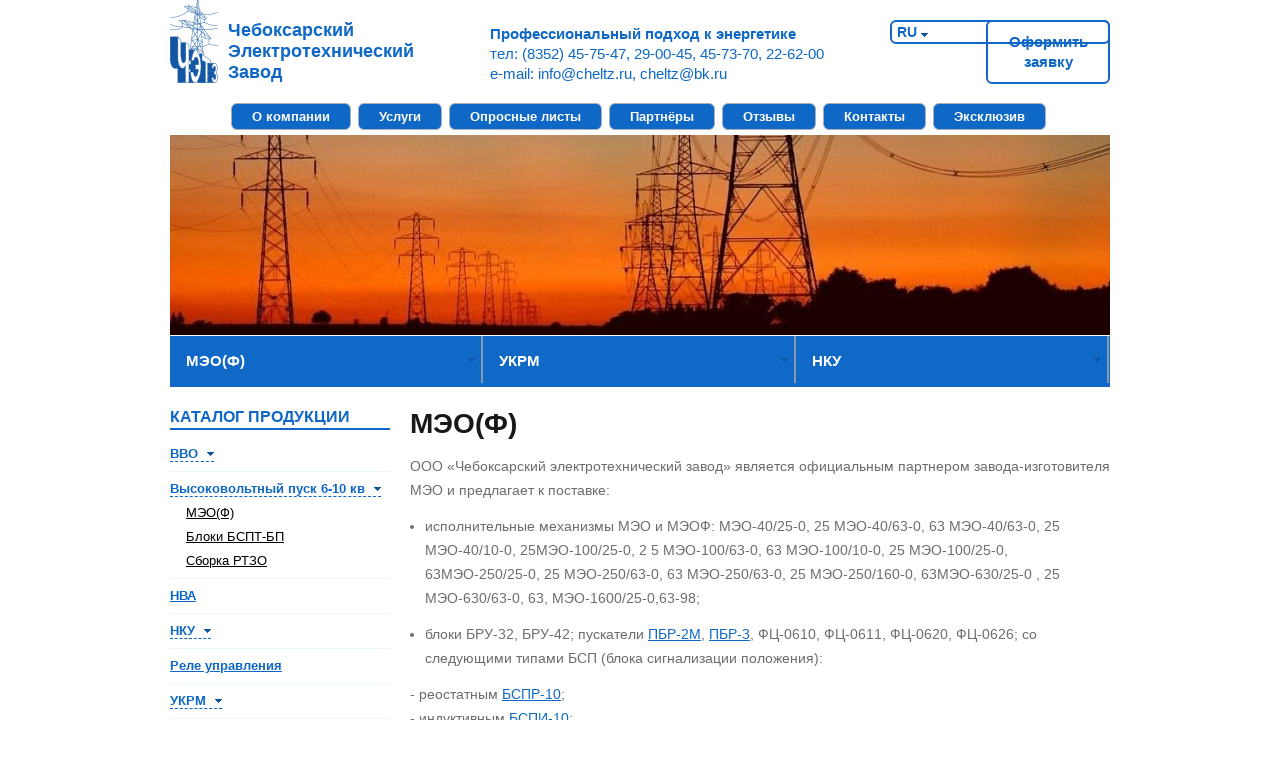

--- FILE ---
content_type: text/html; charset=utf-8
request_url: http://cheltz.ru/katalog-produkczii/vyisokovoltnyij-pusk-6-10-kv/meo(f).html
body_size: 21197
content:
<!DOCTYPE html>
<html>
<head>
  <meta charset="UTF-8">
  <title>МЭО(Ф) - ЧЭТЗ</title>
  <base href="/">
  <meta content="telephone=no" name="format-detection">
  <meta name="keywords" content="">
  <meta name="description" content="">
  <link rel="shortcut icon" href="/assets/templates/base/favicon.ico" type="image/x-icon">
  <link href="/assets/templates/base/css/_style.css" rel="stylesheet" type="text/css" media="screen">
  <link href="/assets/templates/base/css/style.css" rel="stylesheet" type="text/css" media="screen">
  <link href="/assets/templates/base/css/dropdown-menu.css" media="screen" rel="stylesheet" type="text/css">
  <link rel='stylesheet' id='contact-form-7-css' href='/assets/templates/base/css/styles.css?ver=3.4.1' type='text/css' media='all'>
  <link rel="stylesheet" type="text/css" href="/assets/templates/base/css/nivoslider4wp.css">
  <script type="text/javascript" src="/assets/templates/base/js/jquery-latest.js"></script>
  <script type='text/javascript' src='http://ajax.googleapis.com/ajax/libs/jquery/1.4.2/jquery.min.js?ver=3.5.2'></script>
  <script type="text/javascript" src="https://ajax.googleapis.com/ajax/libs/jquery/1.5.1/jquery.min.js"></script>
  <script type='text/javascript' src='/assets/templates/base/js/coin-slider.min.js?ver=1.2.2'></script>
  <script type='text/javascript' src='/assets/templates/base/js/script.js?ver=1.0'></script>
  <script type="text/javascript" src="/assets/templates/base/js/jquery.nivo.slider.pack.js"></script>
  <script type="text/javascript"></script>
  <script type='text/javascript' src='/assets/templates/base/js/jquery.2.1.0.min.js'></script>
  <script type="text/javascript" src="/assets/templates/base/js/jquery.fancybox.pack.js?v=2.1.5"></script>
  <link rel="stylesheet" type="text/css" href="/assets/templates/base/css/jquery.fancybox.css?v=2.1.5" media="screen">
</head>
<body>
  <div class="main">
    <div class="container_12">
      <div class="grid_4 logo2">
        <a href="/"><img src="/assets/templates/base/images/logo.png" width="48" height="83" alt="Чебоксарский Электротехнический Завод" class="logo2">
        <h1>Чебоксарский<br>
        Электротехнический<br>
        Завод</h1></a>
      </div>
      <div class="grid_5 logo2">
        <div class="text">
          <p><strong>Профессиональный подход к энергетике</strong><br>
          тел: (8352) 45-75-47, 29-00-45, 45-73-70, 22-62-00<br>
          e-mail: info@cheltz.ru, cheltz@bk.ru</p>
        </div>
      </div>
      <div class="grid_3 logo2">
        <div class="text">
          <a href="oformit-zayavku.html"><span class="offer">Оформить заявку</span></a> <span class="lang"></span>
          <ul id="lang">
            <li>
              <span class="lang">RU<img src="/assets/templates/base/images/arrow.gif" width="7" height="4"></span>
              <ul>
                <a href="/en/production/meo(f).html"></a>
                <li><span class="lang"><strong>EN</strong></span></li>
              </ul>
            </li>
          </ul>
        </div>
      </div>
      <div class="grid_12">
        <nav>
          <div class="menu_nav">
            <ul class="">
              <li class="first">
                <a href="/">О компании</a>
              </li>
              <li>
                <a href="uslugi/">Услуги</a>
              </li>
              <li>
                <a href="oprosnyie-listyi/">Опросные листы</a>
              </li>
              <li>
                <a href="partnyoryi.html">Партнёры</a>
              </li>
              <li>
                <a href="otzyivyi.html">Отзывы</a>
              </li>
              <li>
                <a href="kontaktyi.html">Контакты</a>
              </li>
              <li class="last">
                <a href="eksklyuziv.html">Эксклюзив</a>
              </li>
            </ul>
          </div>
        </nav>
        <div class="clr"></div>
        <div id="slider"><img src="/assets/templates/base/images/3_s.jpeg" alt="" title=""> <img src="/assets/templates/base/images/6_s.png" alt="" title=""></div>
        <div class="clr"></div>
        <nav class="top">
          <ul id="navigation" class="nav-main">
            <li class="list">
              <a href="katalog-produkczii/vyisokovoltnyij-pusk-6-10-kv/meo(f).html">МЭО(Ф)</a>
              <ul class="nav-sub">
                <li class="first">
                  <a href="katalog-produkczii/vyisokovoltnyij-pusk-6-10-kv/sborka-rtzo.html">Сборки РТЗО</a>
                </li>
                <li class="last">
                  <a href="katalog-produkczii/vyisokovoltnyij-pusk-6-10-kv/bloki-bspt-bp.html">Блоки БСПТ-БП</a>
                </li>
              </ul>
            </li>
            <li class="list">
              <a href="katalog-produkczii/ukrm/">УКРМ</a>
              <ul class="nav-sub">
                <li class="first">
                  <a href="katalog-produkczii/ukrm/vv-ukrm.html">ВВ УКРМ</a>
                </li>
                <li class="last">
                  <a href="katalog-produkczii/ukrm/nv-ukrm.html">НВ УКРМ</a>
                </li>
              </ul>
            </li>
            <li class="list">
              <a href="katalog-produkczii/nku/">НКУ</a>
              <ul class="nav-sub">
                <li class="first">
                  <a href="katalog-produkczii/vyisokovoltnyij-pusk-6-10-kv/sborka-rtzo.html">Сборка РТЗО</a>
                </li>
              </ul>
            </li>
          </ul>
        </nav>
      </div>
    </div>
    <div class="container_12">
      <div class="grid_3 leftbar">
        <nav>
          <h1>Каталог продукции</h1>
          <ul id="accordion">
            <li class="l1 p">
              <div class="click">
                <a href="katalog-produkczii/vvo/">ВВО</a>
              </div>
              <ul>
                <li class="l2">
                  <a href="katalog-produkczii/vvo/blok-boksyi.html">Блок-боксы</a>
                </li>
                <li class="l2">
                  <a href="katalog-produkczii/vvo/blochno-modulnyie-podstanczii.html">Блочно-модульные подстанции</a>
                </li>
                <li class="l2 p">
                  <div class="click">
                    <a href="katalog-produkczii/vvo/kameryi-kso/">Камеры КСО</a>
                  </div>
                  <ul>
                    <li class="l3">
                      <a href="katalog-produkczii/vvo/kameryi-kso/kamera-kso-203.html">Камера КСО-203</a>
                    </li>
                    <li class="l3">
                      <a href="katalog-produkczii/vvo/kameryi-kso/kamera-kso-285.html">Камера КСО-285</a>
                    </li>
                    <li class="last l3">
                      <a href="katalog-produkczii/vvo/kameryi-kso/kamera-kso-292.html">Камера КСО-292</a>
                    </li>
                  </ul>
                </li>
                <li class="last l2">
                  <a href="katalog-produkczii/vvo/kru.html">КРУ</a>
                </li>
              </ul>
            </li>
            <li class="l1 p current">
              <div class="click">
                <a href="katalog-produkczii/vyisokovoltnyij-pusk-6-10-kv.html">Высоковольтный пуск 6-10 кв</a>
              </div>
              <ul>
                <li class="l2 current">
                  <a href="katalog-produkczii/vyisokovoltnyij-pusk-6-10-kv/meo(f).html">МЭО(Ф)</a>
                </li>
                <li class="l2">
                  <a href="katalog-produkczii/vyisokovoltnyij-pusk-6-10-kv/bloki-bspt-bp.html">Блоки БСПТ-БП</a>
                </li>
                <li class="last l2">
                  <a href="katalog-produkczii/vyisokovoltnyij-pusk-6-10-kv/sborka-rtzo.html">Сборка РТЗО</a>
                </li>
              </ul>
            </li>
            <li class="l1">
              <a href="katalog-produkczii/nva.html">НВА</a>
            </li>
            <li class="l1 p">
              <div class="click">
                <a href="katalog-produkczii/nku/">НКУ</a>
              </div>
              <ul>
                <li class="last l2">
                  <a href="katalog-produkczii/nku/sborka-rtzo.html">Сборка РТЗО</a>
                </li>
              </ul>
            </li>
            <li class="l1">
              <a href="katalog-produkczii/rele-upravleniya.html">Реле управления</a>
            </li>
            <li class="last l1 p">
              <div class="click">
                <a href="katalog-produkczii/ukrm/">УКРМ</a>
              </div>
              <ul>
                <li class="l2">
                  <a href="katalog-produkczii/ukrm/vv-ukrm.html">ВВ УКРМ</a>
                </li>
                <li class="last l2">
                  <a href="katalog-produkczii/ukrm/nv-ukrm.html">НВ УКРМ</a>
                </li>
              </ul>
            </li>
          </ul>
          <h1>Услуги</h1>
          <ul>
            <li class="menu">
              <a href="uslugi/inzhenernoe-soprovozhdenie.html">Инженерное сопровождение</a>
            </li>
            <li class="menu">
              <a href="uslugi/vyiezdnyie-zameryi.html">Выездные замеры</a>
            </li>
            <li class="menu">
              <a href="uslugi/vyipolnenie-proektov.html">Выполнение проектов</a>
            </li>
            <li class="menu">
              <a href="uslugi/puskonaladochnyie-rabotyi.html">Пусконаладочные работы</a>
            </li>
          </ul>
        </nav>
      </div>
      <div class="grid_9 omega">
        <div class="wrapper">
          <article>
            <h1>МЭО(Ф)</h1>
            <p>ООО «Чебоксарский электротехнический завод» является официальным партнером завода-изготовителя МЭО и предлагает к поставке:</p>
            <ul>
              <li>
                <p>исполнительные механизмы МЭО и МЭОФ:&nbsp;МЭО-40/25-0, 25 МЭО-40/63-0, 63 МЭО-40/63-0, 25 МЭО-40/10-0, 25МЭО-100/25-0, 2 5 МЭО-100/63-0, 63 МЭО-100/10-0, 25 МЭО-100/25-0, 63МЭО-250/25-0, 25 МЭО-250/63-0, 63 МЭО-250/63-0, 25 МЭО-250/160-0, 63МЭО-630/25-0 , 25 МЭО-630/63-0, 63, МЭО-1600/25-0,63-98;</p>
              </li>
              <li>
                <p>блоки БРУ-32, БРУ-42; пускатели&nbsp;<a title="Пускатели ПБР" href="?page_id=156" target="_blank">ПБР-2М</a>,&nbsp;<a title="Пускатели ПБР" href="?page_id=156" target="_blank">ПБР-3</a>, ФЦ-0610, ФЦ-0611, ФЦ-0620, ФЦ-0626; со следующими типами БСП (блока сигнализации положения):</p>
              </li>
            </ul>
            <p>- реостатным&nbsp;<a title="Блоки БСПТ" href="?page_id=157" target="_blank">БСПР-10</a>;<br>
            <span style="line-height: 1.5em;">- индуктивным&nbsp;</span><a style="line-height: 1.5em;" title="Блоки БСПТ" href="?page_id=157" target="_blank">БСПИ-10</a><span style="line-height: 1.5em;">;<br></span><span style="line-height: 1.5em;">- токовым&nbsp;</span><a style="line-height: 1.5em;" title="Блоки БСПТ" href="?page_id=157" target="_blank">БСПТ-10</a><span style="line-height: 1.5em;">&nbsp;с универсальным сигналом 0…5, 0…20, 4…20мА.</span></p>
            <p><a class="gallery" href="assets/uploads/production/meo(f).jpg"><img style="float: left; margin: 4px 8px; border: 1px solid black;" src="assets/uploads/production/meo(f).jpg" alt="" width="250" height="187"></a>&nbsp;Для режима ручного управления возможна поставка механизмов с блоками концевых микропереключателей БКВ без датчика положения выходного вала.</p>
            <p>Электрическое питание механизмов МЭО и МЭОФ может быть как однофазным (220В), так и трехфазным (380 В) в зависимости от варианта исполнения.</p>
            <p>Степень защиты IP54 по ГОСТ 14254-96 обеспечивает работу исполнительных механизмов в условиях присутствия пыли и брызг воды.</p>
            <p>Механизмы МЭО позволяют управлять практически любой запорно-регулирующей арматурой неполноповоротного принципа действия: шаровыми и пробковыми кранами, клапанами, шиберами, поворотными дисковыми затворами, заслонками. Механизмы устанавливаются рядом с запорной арматурой и связываются с ней при помощи тяг и рычагов. Фланцевые механизмы МЭОФ устанавливаются непосредственно на арматуру и соединяются с ней с помощью втулки и монтажных частей.</p>
            <p>Исполнительные механизмы МЭО и МЭОФ могут применятся в различных отраслях промышленности. Основное применение они находят в системах вентиляции, энергетике, ЖКХ, газовой, нефтяной и химической промышленности, т.е. везде, где используется трубопроводная арматура.</p>
            <p>Исполнительные механизмы обеспечивают:</p>
            <ul>
              <li>
                <p>автоматическое, дистанционное или ручное управление рабочим органом запорной арматуры;</p>
              </li>
              <li>
                <p>автоматический или дистанционный останов рабочего органа в любом промежуточном положении;</p>
              </li>
              <li>
                <p>позиционирование рабочего органа в любом промежуточном положении;</p>
              </li>
              <li>
                <p>формирование сигнала обратной связи о конечных и промежуточных положениях рабочего органа.</p>
              </li>
            </ul>
            <p>&nbsp;</p>
            <p>Для заказа необходимо указать:</p>
            <p>1) Тип механизма: МЭО, МЭОФ или МСП.</p>
            <p>2) Тип напряжения: 380В или 220В переменного или постоянного тока.</p>
            <p>3) Номинальный крутящий момент на выходном валу, Н*м.</p>
            <p>4) Номинальное время полного хода выходного вала, с.</p>
            <p>5) Номинальное значение полного хода выходного вала, об.</p>
            <p>6) Тип блока сигнализации положения:</p>
            <ul>
              <li>
                <p>Р — реостатный,</p>
              </li>
              <li>
                <p>И — индуктивный,</p>
              </li>
              <li>
                <p>У — токовый,</p>
              </li>
              <li>
                <p>М — блок концевых выключателей.</p>
              </li>
            </ul>
            <p>ООО «ЧЭТЗ» осваивает изготовление&nbsp;НКУ управления&nbsp;<a title="Сборки РТЗО" href="?page_id=17" target="_blank">РТЗО-88М</a></p>
            <p>Шкафы серии&nbsp;<a title="Сборки РТЗО" href="?page_id=17" target="_blank">РТЗО</a>-88М предназначены для питания и управления электродвигателями мощностью до 28кВт запорной и регулирующей арматуры, а также электроприводами мощностью до 10кВт, механизмов собственных нужд электрических, тепловых и атомных станций.</p>
            <p>В серию шкафов входят:</p>
            <ul>
              <li>
                <p>шкафы ввода для организации питания шкафов присоединения;</p>
              </li>
              <li>
                <p>блоки управления электродвигателями запорной и регулирующей арматуры мощностью до 10кВт;</p>
              </li>
              <li>
                <p>блоки управления механизмами собственных нужд электрических станций до 10квт;</p>
              </li>
              <li>
                <p>шкафы промежуточных рядов зажимов.</p>
              </li>
            </ul>
            <p>Щит питания комплектуется из шкафа ввода и нескольких шкафов присоединений.<br>
            Шкаф представляет собой унифицированный металлический корпус, в котором на горизонтальных швеллерах устанавливается соответствующая аппаратура.<br>
            ФОРМУЛИРОВАНИЕ ЗАКАЗА<br>
            Поставка&nbsp;<a title="Сборки РТЗО" href="?page_id=17" target="_blank">РТЗО</a>&nbsp;осуществляется:</p>
            <ul>
              <li>
                <p>отдельными шкафами</p>
              </li>
              <li>
                <p>шкафами,предназначенными для комплктования в сборки (щиты)</p>
              </li>
              <li>
                <p>отдельными блоками.</p>
              </li>
            </ul>
            <p>Мы выполним все Ваши пожелания:</p>
            <ul>
              <li>
                <p>расчет экономической эффективности от внедрения оборудования</p>
              </li>
              <li>
                <p>разработка проекта установки с привязкой к конкретным условиям энергопотребления&nbsp;</p>
              </li>
              <li>
                <p>поставка, монтаж, пуско-наладка оборудования&nbsp;</p>
              </li>
              <li>
                <p>гарантийное и сервисное обслуживание</p>
              </li>
            </ul>
          </article>
        </div>
      </div>
    </div>
    <div class="clr"></div>
    <div id="footer">
      <div class="container_12">
        <div class="grid_5">
          <div class="child">
            <p>© 2014 Чебоксарский Электротехнический Завод<br>
            Производство электрооборудования и электроустановок</p>
          </div>
        </div>
        <div class="grid_4 txt_center">
          <div class="child">
            <p>428015, г.Чебоксары, Московский пр., 19/9<br>
            (8352) 45-75-47, 29-00-45, 45-73-70, 22-62-00<br>
            e-mail: <a href="mailto:info@cheltz.ru">info@cheltz.ru</a>, <a href="mailto:cheltz@bk.ru">cheltz@bk.ru</a></p>
          </div>
        </div>
        <div class="grid_3 txt_right">
          <div class="child">
            Дизайн: <a href="http://jetdiz.ru" target="_blank">JetDiz</a><br>
            Разработка: <a href="http://centrbk.ru" target="_blank">CentrBK</a>
          </div>
        </div>
      </div>
    </div>
  </div>
  <script id="rhlpscrtg" type="text/javascript" charset="utf-8" async="async" src="https://web.redhelper.ru/service/main.js?c=chetz"></script>
</body>
</html>


--- FILE ---
content_type: text/css; charset=
request_url: http://cheltz.ru/assets/templates/base/css/_style.css
body_size: 6866
content:
@import "../css/base.css";
@import "../css/skeleton.css";
@import "../css/style_content.css";
@import url(http://fonts.googleapis.com/css?family=Poiret+One&subset=latin,cyrillic);

/*----------------------------------*/

.clearfix {
  *zoom: 1;
}
.clearfix:before,
.clearfix:after {
  display: table;
  content: "";
  line-height: 0;
}
.clearfix:after {
  clear: both;
}
.float-left {float:left;}
.float-right {float:right;}

.clear {clear:both; width:100%; font-size:0; line-height:0;}

.wrapper, .wrapper-extra, .extra-wrap{
	position: relative;
	overflow:hidden;
	width: 100%;
}
.wrap {
	position: relative;
	text-align: center;
}
.wrapper-after:after{
	display:block;
	visibility:hidden;
	clear:both;
	height:0;
	content:".";
}

.block{display: block;}
.inblock{display: inline-block;}

.txt_left{text-align: left;}
.txt_right{text-align: right;}
.txt_center{text-align: center;}
.txt_italic{font-style: italic;}
.txt_through{text-decoration: line-through;}

/* Global properties ======================================================== */
html, body { margin:0; padding:0; height:100%;}

body {
	min-width:300px;
	font:14px/24px Arial, Helvetica, sans-serif ;
}

#back-top {
  position: fixed;
  bottom: 20px;
  right:30px;
  z-index: 1000;
  display: none;
  margin-left: 500px;
  width: 24px;
  height: 18px;
  background: url("../images/up-arrow.png") 0 center no-repeat;
  cursor: pointer;
}
#back-top:hover {
  background: url("../images/up-arrow.png") 100% center no-repeat;
}

.main{
	padding:0 0 0 0;
	width:100%;
	height: auto; 
	/* background: #fafafa; */
}
.div-content{
	margin:0 auto;
	padding-top: 0px;
	padding-bottom: 68px;
	width:100%;
	background: #fff;
	
}

p { margin: 0 0 10px 0; }

/************Header************/
header{
	position: relative;
	z-index: 1000;
	padding-bottom:20px;
	min-height: 15px;
	z-index: 0;
}
header.content_header{
	margin-bottom: 78px;
}
header .title-bar h1 {
	color:#c9c9c9;
	padding-top:17px;
	line-height:120%;
	font-weight:normal;
}
header .wrapper {
	padding-bottom: 4px;
}

.bot_line{
	display: inline-block;
	margin-top: 2px;	
	margin-bottom: 42px;
	width: 100%;
	height: 1px;
	background: #f2f2f2;	
}

/************Footer************/
footer{ 
	display: block; 
	width: 100%;
	font-family: Arial, Helvetica, sans-serif;
	text-align: center;
	margin-top: 0px;
}

/*===============================================================*/

h1, h2, h3{
	font-family:Arial;
}

#menu_pop {
 margin: 120px auto ;
 padding: 7px;
}

#accordion {
 list-style: none;
 padding: 0px;
 margin: 0 0 20px 0;
}
#accordion li{
	list-style:none;
}
#accordion .l1 ul {
 display: none;
}
#accordion .l2 ul {
 display: block;
}

#accordion ul li {
 font-weight: normal;
 cursor: auto;
}
#accordion .l1 > div.click{
	cursor: pointer;
}
#accordion .l1 > div.click a{
	text-decoration:none;
	border-bottom:1px dashed #0f68c5;
	padding-right:16px;
	background:url('../images/arrow.gif') right center no-repeat;
}
#accordion .l1 > div.click span:hover{
	color:#000;
	border-bottom:1px dashed #000;
}
#accordion .l1 {
 font-weight:bold;
 margin-bottom:5px;
 padding-bottom:5px;
 border-bottom:1px solid #ecf4fd;
}
#accordion .l1, #accordion .l1 a, #accordion .l1 a:visited{
  color:#0f68c5;
}
#accordion .l1 a:hover{
	color:#000;
}
#accordion .l2{
	margin-left:16px;
}
#accordion .l2 a, #accordion .l2 a:visited{
	color:#000;
}
#accordion .l3{
	margin-left:16px;
	padding-top:3px;
}

.leftbar li.menu{
	list-style:none;
}
.leftbar .menu a{
	color:#000;
}


#menu_pop .menu_bottom {
 display: block;
 padding: 3px 6px 3px;
 background: #000;
 color: #fff;
 font-size: 9px;
 border-radius: 0px 0px 3px 3px;
 font-family: georgia;
 background: url('bg_bottom.png') 0px 0px;
 text-align: right;
 text-shadow: 0px 1px 0px rgba( 0, 0, 0, 0.6);
}

#navigation{
	margin:1px 0 0 0 !important;
}
nav.top{
	margin-bottom:20px;
	display:flex;
}

.leftbar li, .leftbar ul{
  margin:0;
  padding:0;
  font-size: small;
}
.leftbar h1{
  font-size: medium;
  text-transform:uppercase;
  border-bottom:2px solid #0f68c5;
  margin:0 0 12px 0;
  padding:0 0 2px 0;
  color:#0f68c5;
}

#special{
  border:2px solid #0f68c5;
  background:#ecf4fd;
  padding:10px 20px;
  margin-bottom: 20px;
}

#footer{
  background-color:#0F68C6;
  color:#FFF;
  font-size:11px;
  padding:10px 0;
  margin-top:10px;
}
#footer a{
  color:#FFF;
}
#footer a:hover{
  color:#000;
}
#footer .child {
	display:table-cell;
	height: 50px;
	width:300px;
	vertical-align:middle;
}

ul.main-tasks{
	text-align:center;
	margin-bottom:20px;
}
ul.main-tasks li{
	display:inline-block;
	padding:10px;
	margin:0 10px 0 0;
	background-color:#0F68C6;
	height:60px;
}
ul.main-tasks li:last-child{
	margin-right:0;
}
ul.main-tasks li:hover{
	background-color:#0851A5;
}
ul.main-tasks li a{
	color:#FFF;
	font-size:14px;
}
ul.main-tasks li span{
	display:table-cell;
	width:100%;
	height:60px;
	vertical-align:middle;
	text-align:center;
}

img.logo2{
	margin-right:10px;
	float:left;
}
.logo2{
	margin-bottom:5px;
}
.logo2, .logo2 strong, .logo2 h1{
	color:#0F68C6;
}
.logo2 h1, .logo2 .text{
	padding:20px 0 0 0;
	margin:0;
	display:block;
	font-size:18px;
}
.logo2 .text{
	font-size:15px;
	line-height:20px;
}
.logo2 a{
	text-decoration:none;
}
.logo2 a:hover{
	color:black;
}

span.lang{
	display:inline-block;
	float:right;
}
span.lang img{
	vertical-align: baseline;
	padding: 0 4px;
}
#lang {
	display:block;
	border:2px solid #0F68C6;
	padding:0 4px 0 4px;
	font-size:14px;
	border-radius:6px;
	font-weight:bold;
}
#lang > li {
	display:block;
	height:20px;
	position:relative;
	margin-bottom:auto;
	width:36px;
}
#lang > li > ul {
	position:absolute;
	top:10px;
	display:none;
	list-style:none;
}
#lang > li:hover > ul {
	display:block;  
	top:18px;
	border-left:2px solid #0F68C6;
	border-right:2px solid #0F68C6;
	border-bottom:2px solid #0F68C6;
	border-radius:0 0 6px 6px;
	background-color:#FFF;
	/*padding:0 12px;*/
	line-height:20px;
	text-align:center;
	margin-left:-6px;
	font-weight:bold;
	width:44px;
}
#lang a{
	font-size:14px;
}
#lang a:hover{
	color:#0F68C6;
}

span.offer{
	float:right;
	display:table-cell;
	width:100px;
	border:2px solid #0F68C6;
	border-radius:6px;
	text-align:center;
	vertical-align:middle;
	font-weight:bold;
	line-height:20px;
	padding:10px;
	margin-left:10px;
}
span.offer:hover{
	background-color:#1069C6;
	color:#FFF;
}
a span.offer{
	color:#0F68C6;
}

.contactForm{
}
.contactForm textarea, .contactForm input{
	width:100%;
	margin:10px 0;
	padding:4px 10px;
	border:1px solid silver;
}
.contactForm textarea{
	margin-top:20px;
}
.contactForm input[type="submit"]{
	width:auto;
	padding:10px 30px;
	font-size:medium;
}
.error{
	color:red;
}

article li{
	list-style: disc;
	margin-left:15px;
}
article td{
	padding: 2px 4px;
}
article a, article a:visited{
	color:#0f68c5;
}

/* Ending */
.top_section:after  {
	content: none; 
	display:none; 
}

--- FILE ---
content_type: text/css; charset=
request_url: http://cheltz.ru/assets/templates/base/css/style.css
body_size: 8345
content:
@charset "utf-8";
body {margin:0;padding:0;width:100%;color:#6d6d6d;font-family:Arial, Helvetica, sans-serif;}
html, .main {padding:0;margin:0;}
.clr {clear:both;padding:0;margin:0;width:100%;font-size:0;line-height:0;}
h2 {margin:4px 0;padding:0;font-size:20px;font-weight:normal;}
p {margin:4px 0;padding:0 0 8px 0;}
a {color:#869cbc;text-decoration:underline;}
.header, .content, .menu_nav, .fbg, .footer, form, ol, ol li, ul, .content .mainbar, .content .sidebar {margin:0;padding:0;}
.header {}
.header_resize {margin:0 auto;padding:0;width:960px;}
.logo {padding:0;float:none;float:left;width:auto;height:90px;}
h1 {margin:0;padding:0 0 10px 0;font-size:28px;font-weight:bold;line-height:1.2em;text-transform:none;}
h1 a, h1 a:hover {color:#869cbc;text-decoration:none;}
h1 span {}
h1 small {display:block;font-size:13px;line-height:1.2em;letter-spacing:normal;text-transform:none;color:#7d6f6a;}
.fbg_resize a {color: #fff;}
table {width: 100%;text-align: left;}
th, td {padding: 2px 2px;}
th {color:#fff;background: #BCC2CA none repeat-x scroll left top;}
td {}
.slider {padding:0 0 8px;}
.rss {padding:18px 20px 0 0;float:right;width:auto;}
.rss p {margin:0;padding:0;float:right;width:auto;color:#fff;font-size:13px;line-height:1.5em;font-weight:bold;}
.rss a {color:#fff;text-decoration:none;}
.rss a:hover {text-decoration:underline;}
.rss img {margin:-3px 0 -3px 6px;border:none;}
.menu_nav {margin:2px auto;padding:0 0 0;height:30px;text-align:center;/*float:right;*/}
.menu_nav ul {list-style:none;padding:0;height:29px;}
.menu_nav ul li {margin:0;padding:0 3px 0 0px;display:inline-block;}
.menu_nav ul li a {display:block;margin:0;padding:4px 20px;font-size:13px;line-height:17px;font-weight:bold;color:#fdfdfe;text-decoration:none;text-transform:none;background:#0f68c5;border:1px solid #a9b0ba;}
.menu_nav ul li.current_page_item a, .menu_nav ul li a:hover {text-decoration:none;color:#fff;background:#0b54a0;border:1px solid #8698b1;}
.menu_nav1 {margin:1px auto;padding:0 0 0;height:29px;float:left;}
.menu_nav1 ul {list-style:none;padding:0;height:29px;float:none;}
.menu_nav1 ul li {margin:0;padding:0 0px 0 0px;float:left;}
.menu_nav1 ul li a {display:block;margin:0;padding:4px 20px;font-size:15px;line-height:40px;font-weight:bold;color:#fdfdfe;text-decoration:none;text-transform:none;background:#0f68c5;border:2px solid #a9b0ba;}
.menu_nav1 ul li.current_page_item a, .menu_nav1 ul li a:hover {text-decoration:none;color:#fff;background:#0b54a0;border:1px solid #8698b1;}
.content {padding:40px 0 40px;}
.content_resize {margin:0 auto;padding:0;width:960px;}
.content .mainbar {margin:0;padding:0;float:right;width:684px;}
.content .mainbar h2 {margin-bottom:0;padding-bottom:8px;font-size:24px;line-height:1.2em;color:#6e6e6e;}
.content .mainbar h2 a{margin-bottom:0;padding-bottom:8px;font-size:24px;line-height:1.2em;color:#6e6e6e;text-decoration:none;}
.content .mainbar div.img {padding:12px 0 0;float:left;}
.content .mainbar img {}
.content .mainbar img.fl {margin:0;}
.content .mainbar .article {margin:0 0 8px;padding:6px 20px;}
.content .mainbar .post_content {float:right;width:440px;}
.content .mainbar .post_content_nothumbnails {float:right;width:625px;}
.content .mainbar .post_content strong, .content .mainbar .post_content_nothumbnails strong {color:#6d6d6d;}
.content .sidebar {padding:0;float:left;width:260px;}
.content .sidebar .gadget {margin:0 0 12px;padding:0px 0px 0px;}
.content .sidebar h2 {background: transparent url('imgs/heading_col2_bg.jpg') repeat-x bottom left;color:#6e6e6e;font-weight:bold;}
.sb_menu ul, .ex_menu ul{margin:0;padding:0;list-style:none;color:#6e6e6e;}
.sb_menu ul li, .ex_menu ul li {margin:0;}
.sb_menu ul li {padding:8px 0;width:220px;}
.ex_menu ul li {padding:4px 0;}
.sb_menu ul li a {color:#0f68c5;text-decoration:none;margin-left:-16px;font-weight:bold;padding:4px 8px 4px 16px;}
.ex_menu ul li a {font-weight:bold;color:#6e6e6e;text-decoration:none;}
.sb_menu ul li a:hover, .ex_menu ul li a:hover {border: 1px solid #ffffff; color:#869cbc;font-weight:bold;text-decoration:none;}
p.spec {padding:0 0 16px;}
p.infopost {margin:0 0 8px;padding:9px 26px 0 26px;height:26px;color:#fff;background:url(../images/infopost.png) no-repeat center top;}
p.infopost a {padding:0 2px;text-decoration:none;font-weight:bold;color:#fff;}
p.infopost a:hover {text-decoration:underline;}
p.infopost a.com {float:right;margin:0;padding:0;font-weight:bold;text-decoration:none;color:#fff;}
p.infopost a.com:hover {text-decoration:underline;}
p.infopost a.com span {font-weight:bold;}
.post_content a.rm, .post_content_nothumbnails a.rm {display:block;float:right;margin:0 0 16px;padding:9px 0 0;width:137px;height:26px;font-size:12px;line-height:16px;font-weight:normal;text-transform:none;color:#fff;text-decoration:none;text-align:center;background:url(../images/readmore.png) no-repeat left bottom;}
.post_content a.rm:hover, .post_content_nothumbnails a.rm:hover {text-decoration:underline;}
.content p.pages {margin:0;padding:24px 20px;font-size:11px;color:#6e6e6e;text-align:left;}
.content p.pages span, .content p.pages a {display:block;float:left;margin:0 2px 0 0;padding:10px 0;width:39px;text-decoration:none;text-align:center;background:url(../images/page_p.png) no-repeat left top;}
.content p.pages span, .content p.pages a:hover {color:#fff;background-image:url(../images/page_a.png);}
.content p.pages a {color:#fff;border:1px solid transparent;}
.content p.pages small {font-size:12px;float:right;}
.content .mainbar .comment {margin:0;padding:16px 0 0 0;}
.content .mainbar .comment .userpic img{border:1px solid #dedede;margin:10px 16px 0 0;padding:0;float:left;}
.edit_micro_post {border:0;color:#f00;float:left;width:50% !important;margin:-100% 0 0 0;overflow:hidden;line-height:0;padding:0;font-size:11px;}
.fbg {padding:0;background:#a1a9b4 url(../images/line.gif) repeat-x left bottom;border-top:3px solid #bcc2ca;}
.fbg_resize {margin:0 auto;width:960px;padding:16px 0;color:#e8e4e4;}
.fbg h2 {color:#fff;padding-bottom:24px;}
.fbg img.gal {margin:0 8px 8px 0;padding:0;border:4px solid #cad2dc;}
.fbg .col {margin:0;float:left;}
.fbg .c1 {padding:0 16px 0 0;width:280px;}
.fbg .c2 {padding:0 36px 0 16px;width:280px;}
.fbg .c3 {padding:0 0 0 16px;width:274px;}
.fbg .fbg_ul {margin:0;padding:0;list-style:none;}
.fbg .fbg_ul li {margin:0;padding:0;list-style:none;}
.fbg .fbg_ul li a {display:block;margin:0;padding:2px 0 2px 12px;color:#e8e4e4;text-decoration:none;background:url(../images/li.gif) no-repeat left center;}
.fbg .fbg_ul li a:hover {color:#fff;text-decoration:underline;}
.fbg p.contact_info {line-height:1.8em;}
.fbg p.contact_info a {color:#fff;text-decoration:underline;}
.fbg p.contact_info span {display:block;float:left;width:74px;font-weight:bold;color:#fff;}
ol {list-style:none;}
ol li {display:block;clear:both;}
ol li label {display:block;margin:0;padding:16px 0 0 0;}
ol li input.text {width:480px;border:1px solid #c0c0c0;margin:0;padding:5px 2px;height:16px;background-color:#fff;}
ol li textarea {width:480px;border:1px solid #c0c0c0;margin:0;padding:2px;background-color:#fff;}
ol li .send {margin:16px 0 0 0;}
.searchform {padding:0;float:left;}
#formsearch {margin:0;padding:24px 0 0 20px;width:auto;height:33px;}
#formsearch span {display:block;margin:0;padding:0;float:left;background:url(../images/search_bg.gif) no-repeat left top;}
#formsearch input.editbox_search {margin:0;padding:9px 6px 9px 16px;float:left;width:153px;font-size:12px;line-height:14px;color:#a8acb2;background:none;outline:none;border:none;}
#formsearch input.button_search {margin:0;padding:0;border:none;float:left;}
.footer {background:#0f68c5;}
.footer_resize {margin:0 auto;padding:0;width:960px;line-height:1.5em;color:#e8e4e4;}
.footer_resize p {margin:24px 0;padding:0;line-height:normal;white-space:nowrap;text-indent:inherit;}
.footer_resize a {color:#fff;font-weight:normal;margin:0;padding:0;border:none;text-decoration:underline;background-color:transparent;}
.footer_resize a:hover {color:#fff;background-color:transparent;text-decoration:none;}
.footer_resize .lf {float:left;}
.footer_resize .rf {float:right;}
  #slider{
	width:940px !important;
	height:200px;
	background:transparent url(/assets/templates/base/images/loading.gif) no-repeat 50% 50%;
  }
  .nivo-caption {
	background:#000000;
	color:#ffffff;
  }

--- FILE ---
content_type: text/css; charset=
request_url: http://cheltz.ru/assets/templates/base/css/dropdown-menu.css
body_size: 1698
content:
#navigation {
	margin:2px;
	padding: 0;
	float:left;
	width:938px;
	/*background: #fff url(../images/dropdown-bg.gif) repeat-x left top;*/
	background-color:#1069C6;
}


ul.nav-main,
ul.nav-main li {
	list-style: none;
	margin: 0;
	padding: 0;
}


ul.nav-main {
	position: relative;
	z-index: 597;
}

ul.nav-main li:hover > ul {
	visibility: visible;
}


ul.nav-main li.hover,
ul.nav-main li:hover {
	position: relative;
	z-index: 599;
	cursor: pointer;
	/*background: url(../images/dropdown-bg-hover.gif) repeat-x left top;*/
	background-color:#0851A5;
}



ul.nav-main li {
	float:left;
	display:block;
	height: 51px;
	color: #fff;
	font: 14px Arial, Helvetica, sans-serif;
	background: url(../images/separator.gif) no-repeat right center;
}

ul.nav-main li a {
	display:block;
	padding: 16px 16px 0 16px;
	height: 35px;
	color: #fff;
	font: 15px Arial, Helvetica, sans-serif;
	font-weight:bold;
	text-decoration:none;
}

ul.nav-main li a:hover {
	color:#D6D6D6;
}



ul.nav-main *.list {
	padding-right: 24px;
	background: url(../images/navigation-arrow.gif) no-repeat right top;
}



ul.nav-sub {
	visibility: hidden;
	position: absolute;
	padding:10px;
	top: 48px;
	left: 0;
	z-index: 598;
	background: #0b54a0 url(../images/dropdown-list-bg.gif) repeat-x left top;
	border-right: 1px solid #000;
	border-bottom: 1px solid #000;
	border-left: 1px solid #000;
}


ul.nav-sub li {
	list-style:none;
	display:block;
	padding: 0;
	height: 45px;
	float: none;
	width:145px;
	border-bottom: 1px solid #fff;
	background: none;
}

ul.nav-sub li a {
	list-style:none;
	display:block;
	padding: 6px 5px 6px 5px;
	height: 15px;
	float: none;
	width:145px;
	background: none;
	font: 14px Arial,Bold;	
}




--- FILE ---
content_type: text/css; charset=
request_url: http://cheltz.ru/assets/templates/base/css/style_content.css
body_size: 11
content:
.gallery{
}

--- FILE ---
content_type: application/javascript; charset=
request_url: http://cheltz.ru/assets/templates/base/js/coin-slider.min.js?ver=1.2.2
body_size: 12273
content:
/**
 * Coin Slider - Unique jQuery Image Slider
 * @version: 1.0 - (2010/04/04)
 * @requires jQuery v1.2.2 or later 
 * @author Ivan Lazarevic
 * Examples and documentation at: http://workshop.rs/projects/coin-slider/
 
 * Licensed under MIT licence:
 *   http://www.opensource.org/licenses/mit-license.php
**/

(function ($) {
  var params = new Array;
  var order = new Array;
  var images = new Array;
  var links = new Array;
  var linksTarget = new Array;
  var titles = new Array;
  var interval = new Array;
  var imagePos = new Array;
  var appInterval = new Array;
  var squarePos = new Array;
  var reverse = new Array;
  $.fn.coinslider = $.fn.CoinSlider = function (options) {
    init = function (el) {
      order[el.id] = new Array();
      images[el.id] = new Array();
      links[el.id] = new Array();
      linksTarget[el.id] = new Array();
      titles[el.id] = new Array();
      imagePos[el.id] = 0;
      squarePos[el.id] = 0;
      reverse[el.id] = 1;
      params[el.id] = $.extend({}, $.fn.coinslider.defaults, options);
      $.each($('#' + el.id + ' img'), function (i, item) {
        images[el.id][i] = $(item).attr('src');
        links[el.id][i] = $(item).parent().is('a') ? $(item).parent().attr('href') : '';
        linksTarget[el.id][i] = $(item).parent().is('a') ? $(item).parent().attr('target') : '';
        titles[el.id][i] = $(item).next().is('span') ? $(item).next().html() : '';
        $(item).hide();
        $(item).next().hide();
      });
      $(el).css({
        'background-image': 'url(' + images[el.id][0] + ')',
        'width': params[el.id].width,
        'height': params[el.id].height,
        'position': 'relative',
        'background-position': 'top left'
      }).wrap("<div class='coin-slider' id='coin-slider-" + el.id + "' />");
      $('#' + el.id).append("<div class='cs-title' id='cs-title-" + el.id + "' style='position: absolute; bottom:0; left: 0; z-index: 1000;'></div>");
      $.setFields(el);
      if (params[el.id].navigation) $.setNavigation(el);
      $.transition(el, 0);
      $.transitionCall(el);
    }
    $.setFields = function (el) {
      tWidth = sWidth = parseInt(params[el.id].width / params[el.id].spw);
      tHeight = sHeight = parseInt(params[el.id].height / params[el.id].sph);
      counter = sLeft = sTop = 0;
      tgapx = gapx = params[el.id].width - params[el.id].spw * sWidth;
      tgapy = gapy = params[el.id].height - params[el.id].sph * sHeight;
      for (i = 1; i <= params[el.id].sph; i++) {
        gapx = tgapx;
        if (gapy > 0) {
          gapy--;
          sHeight = tHeight + 1;
        } else {
          sHeight = tHeight;
        }
        for (j = 1; j <= params[el.id].spw; j++) {
          if (gapx > 0) {
            gapx--;
            sWidth = tWidth + 1;
          } else {
            sWidth = tWidth;
          }
          order[el.id][counter] = i + '' + j;
          counter++;
          if (params[el.id].links) $('#' + el.id).append("<a href='" + links[el.id][0] + "' class='cs-" + el.id + "' id='cs-" + el.id + i + j + "' style='width:" + sWidth + "px; height:" + sHeight + "px; float: left; position: absolute;'></a>");
          else $('#' + el.id).append("<div class='cs-" + el.id + "' id='cs-" + el.id + i + j + "' style='width:" + sWidth + "px; height:" + sHeight + "px; float: left; position: absolute;'></div>");
          $("#cs-" + el.id + i + j).css({
            'background-position': -sLeft + 'px ' + (-sTop + 'px'),
            'left': sLeft,
            'top': sTop
          });
          sLeft += sWidth;
        }
        sTop += sHeight;
        sLeft = 0;
      }
      $('.cs-' + el.id).mouseover(function () {
        $('#cs-navigation-' + el.id).show();
      });
      $('.cs-' + el.id).mouseout(function () {
        $('#cs-navigation-' + el.id).hide();
      });
      $('#cs-title-' + el.id).mouseover(function () {
        $('#cs-navigation-' + el.id).show();
      });
      $('#cs-title-' + el.id).mouseout(function () {
        $('#cs-navigation-' + el.id).hide();
      });
      if (params[el.id].hoverPause) {
        $('.cs-' + el.id).mouseover(function () {
          params[el.id].pause = true;
        });
        $('.cs-' + el.id).mouseout(function () {
          params[el.id].pause = false;
        });
        $('#cs-title-' + el.id).mouseover(function () {
          params[el.id].pause = true;
        });
        $('#cs-title-' + el.id).mouseout(function () {
          params[el.id].pause = false;
        });
      }
    };
    $.transitionCall = function (el) {
      clearInterval(interval[el.id]);
      delay = params[el.id].delay + params[el.id].spw * params[el.id].sph * params[el.id].sDelay;
      interval[el.id] = setInterval(function () {
        $.transition(el)
      }, delay);
    }
    $.transition = function (el, direction) {
      if (params[el.id].pause == true) return;
      $.effect(el);
      squarePos[el.id] = 0;
      appInterval[el.id] = setInterval(function () {
        $.appereance(el, order[el.id][squarePos[el.id]])
      }, params[el.id].sDelay);
      $(el).css({
        'background-image': 'url(' + images[el.id][imagePos[el.id]] + ')'
      });
      if (typeof (direction) == "undefined") imagePos[el.id]++;
      else if (direction == 'prev') imagePos[el.id]--;
      else imagePos[el.id] = direction;
      if (imagePos[el.id] == images[el.id].length) {
        imagePos[el.id] = 0;
      }
      if (imagePos[el.id] == -1) {
        imagePos[el.id] = images[el.id].length - 1;
      }
      $('.cs-button-' + el.id).removeClass('cs-active');
      $('#cs-button-' + el.id + "-" + (imagePos[el.id] + 1)).addClass('cs-active');
      if (titles[el.id][imagePos[el.id]]) {
        $('#cs-title-' + el.id).css({
          'opacity': 0
        }).animate({
          'opacity': params[el.id].opacity
        }, params[el.id].titleSpeed);
        $('#cs-title-' + el.id).html(titles[el.id][imagePos[el.id]]);
      } else {
        $('#cs-title-' + el.id).css('opacity', 0);
      }
    };
    $.appereance = function (el, sid) {
      $('.cs-' + el.id).attr('href', links[el.id][imagePos[el.id]]).attr('target', linksTarget[el.id][imagePos[el.id]]);
      if (squarePos[el.id] == params[el.id].spw * params[el.id].sph) {
        clearInterval(appInterval[el.id]);
        return;
      }
      $('#cs-' + el.id + sid).css({
        opacity: 0,
        'background-image': 'url(' + images[el.id][imagePos[el.id]] + ')'
      });
      $('#cs-' + el.id + sid).animate({
        opacity: 1
      }, 300);
      squarePos[el.id]++;
    };
    $.setNavigation = function (el) {
      $(el).append("<div id='cs-navigation-" + el.id + "'></div>");
      $('#cs-navigation-' + el.id).hide();
      $('#cs-navigation-' + el.id).append("<a href='#' id='cs-prev-" + el.id + "' class='cs-prev'>назад</a>"); //**
      $('#cs-navigation-' + el.id).append("<a href='#' id='cs-next-" + el.id + "' class='cs-next'>вперед</a>"); //**
      $('#cs-prev-' + el.id).css({
        'position': 'absolute',
        'top': params[el.id].height / 2 - 15,
        'left': 0,
        'z-index': 1001,
        'line-height': '30px',
        'opacity': params[el.id].opacity
      }).click(function (e) {
        e.preventDefault();
        $.transition(el, 'prev');
        $.transitionCall(el);
      }).mouseover(function () {
        $('#cs-navigation-' + el.id).show()
      });
      $('#cs-next-' + el.id).css({
        'position': 'absolute',
        'top': params[el.id].height / 2 - 15,
        'right': 0,
        'z-index': 1001,
        'line-height': '30px',
        'opacity': params[el.id].opacity
      }).click(function (e) {
        e.preventDefault();
        $.transition(el);
        $.transitionCall(el);
      }).mouseover(function () {
        $('#cs-navigation-' + el.id).show()
      });
      $("<div id='cs-buttons-" + el.id + "' class='cs-buttons'></div>").appendTo($('#coin-slider-' + el.id));
      for (k = 1; k < images[el.id].length + 1; k++) {
        $('#cs-buttons-' + el.id).append("<a href='#' class='cs-button-" + el.id + "' id='cs-button-" + el.id + "-" + k + "'>" + k + "</a>");
      }
      $.each($('.cs-button-' + el.id), function (i, item) {
        $(item).click(function (e) {
          $('.cs-button-' + el.id).removeClass('cs-active');
          $(this).addClass('cs-active');
          e.preventDefault();
          $.transition(el, i);
          $.transitionCall(el);
        })
      });
      $('#cs-navigation-' + el.id + ' a').mouseout(function () {
        $('#cs-navigation-' + el.id).hide();
        params[el.id].pause = false;
      });
      $("#cs-buttons-" + el.id).css({
        'left': '50%',
        'margin-left': -images[el.id].length * 15 / 2 - 5,
        'position': 'relative'
      });
    }
    $.effect = function (el) {
      effA = ['random', 'swirl', 'rain', 'straight'];
      if (params[el.id].effect == '') eff = effA[Math.floor(Math.random() * (effA.length))];
      else eff = params[el.id].effect;
      order[el.id] = new Array();
      if (eff == 'random') {
        counter = 0;
        for (i = 1; i <= params[el.id].sph; i++) {
          for (j = 1; j <= params[el.id].spw; j++) {
            order[el.id][counter] = i + '' + j;
            counter++;
          }
        }
        $.random(order[el.id]);
      }
      if (eff == 'rain') {
        $.rain(el);
      }
      if (eff == 'swirl') $.swirl(el);
      if (eff == 'straight') $.straight(el);
      reverse[el.id] *= -1;
      if (reverse[el.id] > 0) {
        order[el.id].reverse();
      }
    }
    $.random = function (arr) {
      var i = arr.length;
      if (i == 0) return false;
      while (--i) {
        var j = Math.floor(Math.random() * (i + 1));
        var tempi = arr[i];
        var tempj = arr[j];
        arr[i] = tempj;
        arr[j] = tempi;
      }
    }
    $.swirl = function (el) {
      var n = params[el.id].sph;
      var m = params[el.id].spw;
      var x = 1;
      var y = 1;
      var going = 0;
      var num = 0;
      var c = 0;
      var dowhile = true;
      while (dowhile) {
        num = (going == 0 || going == 2) ? m : n;
        for (i = 1; i <= num; i++) {
          order[el.id][c] = x + '' + y;
          c++;
          if (i != num) {
            switch (going) {
            case 0:
              y++;
              break;
            case 1:
              x++;
              break;
            case 2:
              y--;
              break;
            case 3:
              x--;
              break;
            }
          }
        }
        going = (going + 1) % 4;
        switch (going) {
        case 0:
          m--;
          y++;
          break;
        case 1:
          n--;
          x++;
          break;
        case 2:
          m--;
          y--;
          break;
        case 3:
          n--;
          x--;
          break;
        }
        check = $.max(n, m) - $.min(n, m);
        if (m <= check && n <= check) dowhile = false;
      }
    }
    $.rain = function (el) {
      var n = params[el.id].sph;
      var m = params[el.id].spw;
      var c = 0;
      var to = to2 = from = 1;
      var dowhile = true;
      while (dowhile) {
        for (i = from; i <= to; i++) {
          order[el.id][c] = i + '' + parseInt(to2 - i + 1);
          c++;
        }
        to2++;
        if (to < n && to2 < m && n < m) {
          to++;
        }
        if (to < n && n >= m) {
          to++;
        }
        if (to2 > m) {
          from++;
        }
        if (from > to) dowhile = false;
      }
    }
    $.straight = function (el) {
      counter = 0;
      for (i = 1; i <= params[el.id].sph; i++) {
        for (j = 1; j <= params[el.id].spw; j++) {
          order[el.id][counter] = i + '' + j;
          counter++;
        }
      }
    }
    $.min = function (n, m) {
      if (n > m) return m;
      else return n;
    }
    $.max = function (n, m) {
      if (n < m) return m;
      else return n;
    }
    this.each(function () {
      init(this);
    });
  };
  $.fn.coinslider.defaults = {
    width: 565,
    height: 290,
    spw: 7,
    sph: 5,
    delay: 3000,
    sDelay: 30,
    opacity: 0.7,
    titleSpeed: 500,
    effect: '',
    navigation: true,
    links: true,
    hoverPause: true
  };
})(jQuery);


--- FILE ---
content_type: application/javascript; charset=
request_url: http://cheltz.ru/assets/templates/base/js/script.js?ver=1.0
body_size: 2896
content:
var $nv4wp = jQuery.noConflict();
$nv4wp(window).load(function() {
  $nv4wp('#slider').nivoSlider({
	effect:'random',
	slices:15, // For slice animations
	boxCols: 4, // For box animations
	boxRows: 2, // For box animations
	animSpeed:500, // Slide transition speed
	pauseTime:3000, // How long each slide will show
	startSlide:0, // Set starting Slide (0 index)
	directionNav:true, //Next & Prev
	directionNavHide:true, //Only show on hover
	controlNav:true, // 1,2,3... navigation
	controlNavThumbs:false, // Use thumbnails for Control Nav
	controlNavThumbsFromRel:false, // Use image rel for thumbs
	controlNavThumbsSearch: '.jpg', // Replace this with...
	controlNavThumbsReplace: '_thumb.jpg', // ...this in thumb Image src
	keyboardNav:true, //Use left & right arrows
	pauseOnHover:true, //Stop animation while hovering
	manualAdvance:false, //Force manual transitions
	captionOpacity:0.8, //Universal caption opacity
	prevText: 'Prev', // Prev directionNav text
	nextText: 'Next', // Next directionNav text
	beforeChange: function(){}, // Triggers before a slide transition
	afterChange: function(){}, // Triggers after a slide transition
	slideshowEnd: function(){}, // Triggers after all slides have been shown
	lastSlide: function(){}, // Triggers when last slide is shown
	afterLoad: function(){} // Triggers when slider has loaded
  });
});

function autoWidth(i, item){
	$(item).css({ 'width' : "100%"});
	var width = $(item).width();
	var items = $(item).find('li.list');
	//alert(items.length);
	var w = Math.floor(width / $(items).length);
	var margin = parseInt($(items).first().css('margin-right'));
	if (margin == 0) {
		margin = 8;
	}
	if (w < 145) {
		w = 145;
	}
	$(item).find('li').each(function(index, itm){
		$(itm).css({ 'width' : (w - margin * 3) + "px"});
		$(itm).find('span').css({ 'width' : (w - margin * 3) + "px"});
	});
};

$(function() {

    // Radius Box
	$('.menu_nav ul li a, .content p.pages span, .content p.pages a').css({"border-radius":"6px", "-moz-border-radius":"6px", "-webkit-border-radius":"6px"});

	$("#accordion > li.l1 > div.click").click(function(){
		if(false == $(this).next().is(':visible')) {
			$('#accordion .l1 > ul').slideUp(280);
		}
		
		$(this).next().slideToggle(280);
		
		//ev.stopPropagation();
	});
	var item = $('#accordion li.current ul');
	if (item.length > 0)
		item.show();
	else
		$('#accordion ul:eq(0)').show();

	$('.main-tasks').each(autoWidth);
	$('.nav-main').each(autoWidth);

	var gal = $(".gallery");
	if (gal.length > 0) {
		gal.fancybox({
			openEffect	: 'elastic',
			closeEffect	: 'elastic',
		
			helpers : {
				title : {
					type : 'inside'
				},
				overlay: {
					locked: false
				}
			}
		});
	}
});	

// Cufon
//Cufon.replace('h1, h2, h3, h4, h5, h6', { hover: true });
//Cufon.replace('h1', { color: '-linear-gradient(#fff, #ffaf02)'});
//Cufon.replace('h1 small', { color: '#8a98a5'});

// ]]>
